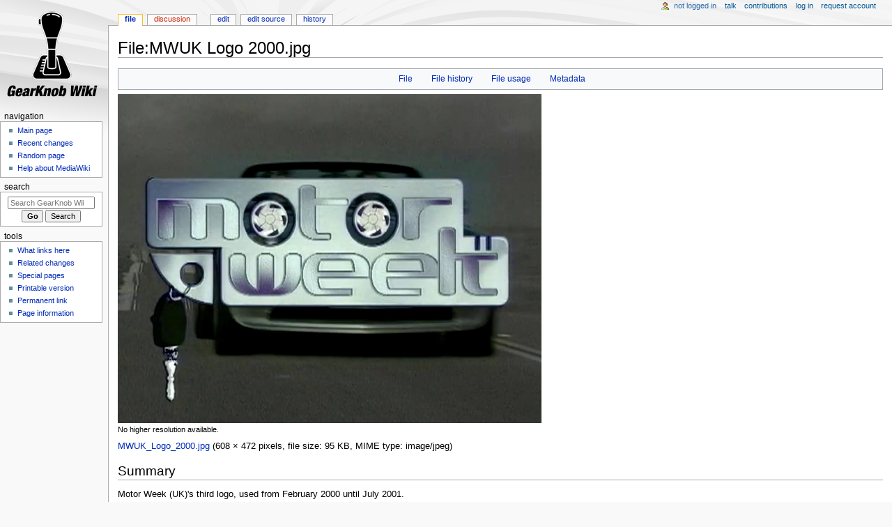

--- FILE ---
content_type: text/html; charset=UTF-8
request_url: https://wiki.gearknob.org/index.php?title=File:MWUK_Logo_2000.jpg
body_size: 5512
content:
<!DOCTYPE html>
<html class="client-nojs" lang="en" dir="ltr">
<head>
<meta charset="UTF-8"/>
<title>File:MWUK Logo 2000.jpg - GearKnob Wiki</title>
<script>document.documentElement.className="client-js";RLCONF={"wgBreakFrames":false,"wgSeparatorTransformTable":["",""],"wgDigitTransformTable":["",""],"wgDefaultDateFormat":"dmy","wgMonthNames":["","January","February","March","April","May","June","July","August","September","October","November","December"],"wgRequestId":"aW12Khui-v5evQSSVvZVbAAAAHE","wgCSPNonce":false,"wgCanonicalNamespace":"File","wgCanonicalSpecialPageName":false,"wgNamespaceNumber":6,"wgPageName":"File:MWUK_Logo_2000.jpg","wgTitle":"MWUK Logo 2000.jpg","wgCurRevisionId":1094,"wgRevisionId":1094,"wgArticleId":500,"wgIsArticle":true,"wgIsRedirect":false,"wgAction":"view","wgUserName":null,"wgUserGroups":["*"],"wgCategories":[],"wgPageContentLanguage":"en","wgPageContentModel":"wikitext","wgRelevantPageName":"File:MWUK_Logo_2000.jpg","wgRelevantArticleId":500,"wgIsProbablyEditable":true,"wgRelevantPageIsProbablyEditable":true,"wgRestrictionEdit":[],"wgRestrictionMove":[],"wgRestrictionUpload":[],"wgVisualEditor":{
"pageLanguageCode":"en","pageLanguageDir":"ltr","pageVariantFallbacks":"en"},"wgEditSubmitButtonLabelPublish":false};RLSTATE={"site.styles":"ready","user.styles":"ready","user":"ready","user.options":"loading","mediawiki.interface.helpers.styles":"ready","filepage":"ready","mediawiki.action.view.filepage":"ready","skins.monobook.styles":"ready","ext.visualEditor.desktopArticleTarget.noscript":"ready"};RLPAGEMODULES=["mediawiki.action.view.metadata","site","mediawiki.page.ready","skins.monobook.scripts","ext.visualEditor.desktopArticleTarget.init","ext.visualEditor.targetLoader"];</script>
<script>(RLQ=window.RLQ||[]).push(function(){mw.loader.implement("user.options@1i9g4",function($,jQuery,require,module){mw.user.tokens.set({"patrolToken":"+\\","watchToken":"+\\","csrfToken":"+\\"});});});</script>
<link rel="stylesheet" href="/load.php?lang=en&amp;modules=ext.visualEditor.desktopArticleTarget.noscript%7Cfilepage%7Cmediawiki.action.view.filepage%7Cmediawiki.interface.helpers.styles%7Cskins.monobook.styles&amp;only=styles&amp;skin=monobook"/>
<script async="" src="/load.php?lang=en&amp;modules=startup&amp;only=scripts&amp;raw=1&amp;skin=monobook"></script>
<meta name="ResourceLoaderDynamicStyles" content=""/>
<link rel="stylesheet" href="/load.php?lang=en&amp;modules=site.styles&amp;only=styles&amp;skin=monobook"/>
<meta name="generator" content="MediaWiki 1.38.2"/>
<meta name="format-detection" content="telephone=no"/>
<meta name="viewport" content="width=device-width, initial-scale=1.0, user-scalable=yes, minimum-scale=0.25, maximum-scale=5.0"/>
<link rel="alternate" type="application/x-wiki" title="Edit" href="/index.php?title=File:MWUK_Logo_2000.jpg&amp;action=edit"/>
<link rel="shortcut icon" href="/images/favicon.ico"/>
<link rel="search" type="application/opensearchdescription+xml" href="/opensearch_desc.php" title="GearKnob Wiki (en)"/>
<link rel="EditURI" type="application/rsd+xml" href="https://wiki.gearknob.org/api.php?action=rsd"/>
<link rel="license" href="https://www.gnu.org/copyleft/fdl.html"/>
<link rel="alternate" type="application/atom+xml" title="GearKnob Wiki Atom feed" href="/index.php?title=Special:RecentChanges&amp;feed=atom"/>
</head>
<body class="mediawiki ltr sitedir-ltr mw-hide-empty-elt ns-6 ns-subject mw-editable page-File_MWUK_Logo_2000_jpg rootpage-File_MWUK_Logo_2000_jpg skin-monobook action-view skin--responsive"><div id="globalWrapper">
	<div id="column-content">
		<div id="content" class="mw-body" role="main">
			<a id="top"></a>
			<div id="siteNotice"></div>
			<div class="mw-indicators">
			</div>
			<h1 id="firstHeading" class="firstHeading mw-first-heading">File:MWUK Logo 2000.jpg</h1>
			<div id="bodyContent" class="monobook-body">
				<div id="siteSub">From GearKnob Wiki</div>
				<div id="contentSub" ></div>
				
				<div id="jump-to-nav"></div><a href="#column-one" class="mw-jump-link">Jump to navigation</a><a href="#searchInput" class="mw-jump-link">Jump to search</a>
				<!-- start content -->
				<div id="mw-content-text" class="mw-body-content"><ul id="filetoc"><li><a href="#file">File</a></li>
<li><a href="#filehistory">File history</a></li>
<li><a href="#filelinks">File usage</a></li>
<li><a href="#metadata">Metadata</a></li></ul><div class="fullImageLink" id="file"><a href="/images/8/85/MWUK_Logo_2000.jpg"><img alt="File:MWUK Logo 2000.jpg" src="/images/8/85/MWUK_Logo_2000.jpg?20221206225622" decoding="async" width="608" height="472" /></a><div class="mw-filepage-resolutioninfo">No higher resolution available.</div></div>
<div class="fullMedia"><p><a href="/images/8/85/MWUK_Logo_2000.jpg" class="internal" title="MWUK Logo 2000.jpg">MWUK_Logo_2000.jpg</a> &#8206;<span class="fileInfo">(608 × 472 pixels, file size: 95 KB, MIME type: <span class="mime-type">image/jpeg</span>)</span>
</p></div><div id="mw-imagepage-content" lang="en" dir="ltr" class="mw-content-ltr"><div class="mw-parser-output"><h2><span class="mw-headline" id="Summary">Summary</span><span class="mw-editsection"><span class="mw-editsection-bracket">[</span><a href="/index.php?title=File:MWUK_Logo_2000.jpg&amp;veaction=edit&amp;section=1" class="mw-editsection-visualeditor" title="Edit section: Summary">edit</a><span class="mw-editsection-divider"> | </span><a href="/index.php?title=File:MWUK_Logo_2000.jpg&amp;action=edit&amp;section=1" title="Edit section: Summary">edit source</a><span class="mw-editsection-bracket">]</span></span></h2>
<p>Motor Week (UK)'s third logo, used from February 2000 until July 2001.
</p>
<!-- 
NewPP limit report
Cached time: 20260119000914
Cache expiry: 86400
Reduced expiry: false
Complications: []
CPU time usage: 0.001 seconds
Real time usage: 0.001 seconds
Preprocessor visited node count: 2/1000000
Post‐expand include size: 0/2097152 bytes
Template argument size: 0/2097152 bytes
Highest expansion depth: 2/100
Expensive parser function count: 0/100
Unstrip recursion depth: 0/20
Unstrip post‐expand size: 0/5000000 bytes
-->
<!--
Transclusion expansion time report (%,ms,calls,template)
100.00%    0.000      1 -total
-->

<!-- Saved in parser cache with key gearknwalextgrf:pcache:idhash:500-0!canonical and timestamp 20260119000914 and revision id 1094. Serialized with JSON.
 -->
</div></div><h2 id="filehistory">File history</h2>
<div id="mw-imagepage-section-filehistory">
<p>Click on a date/time to view the file as it appeared at that time.
</p>
<table class="wikitable filehistory">
<tr><th></th><th>Date/Time</th><th>Thumbnail</th><th>Dimensions</th><th>User</th><th>Comment</th></tr>
<tr><td>current</td><td class="filehistory-selected" style="white-space: nowrap;"><a href="/images/8/85/MWUK_Logo_2000.jpg">23:56, 6 December 2022</a></td><td><a href="/images/8/85/MWUK_Logo_2000.jpg"><img alt="Thumbnail for version as of 23:56, 6 December 2022" src="/images/thumb/8/85/MWUK_Logo_2000.jpg/120px-MWUK_Logo_2000.jpg?20221206225622" decoding="async" width="120" height="93" /></a></td><td>608 × 472 <span style="white-space: nowrap;">(95 KB)</span></td><td><a href="/index.php?title=User:AlexGRFan97" class="mw-userlink" title="User:AlexGRFan97"><bdi>AlexGRFan97</bdi></a><span style="white-space: nowrap;"> <span class="mw-usertoollinks">(<a href="/index.php?title=User_talk:AlexGRFan97&amp;action=edit&amp;redlink=1" class="new mw-usertoollinks-talk" title="User talk:AlexGRFan97 (page does not exist)">talk</a> | <a href="/index.php?title=Special:Contributions/AlexGRFan97" class="mw-usertoollinks-contribs" title="Special:Contributions/AlexGRFan97">contribs</a>)</span></span></td><td dir="ltr">Motor Week (UK)&#039;s third logo, used from February 2000 until July 2001.</td></tr>
</table>

</div>
<div class="mw-imagepage-upload-links"><p id="mw-imagepage-upload-disallowed">You cannot overwrite this file.</p></div><h2 id="filelinks">File usage</h2>
<div id='mw-imagepage-section-linkstoimage'>
<p>The following page uses this file:
</p><ul class="mw-imagepage-linkstoimage">
<li class="mw-imagepage-linkstoimage-ns0"><a href="/index.php?title=Motor_Week_(UK)" title="Motor Week (UK)">Motor Week (UK)</a></li>
</ul>
</div>
<h2 id="metadata">Metadata</h2>
<div class="mw-imagepage-section-metadata"><p>This file contains additional information, probably added from the digital camera or scanner used to create or digitize it.
</p><p>
If the file has been modified from its original state, some details may not fully reflect the modified file.</p><table id="mw_metadata" class="mw_metadata collapsed">
<tbody><tr class="exif-xresolution mw-metadata-collapsible"><th>Horizontal resolution</th><td>96 dpi</td></tr><tr class="exif-yresolution mw-metadata-collapsible"><th>Vertical resolution</th><td>96 dpi</td></tr><tr class="exif-software mw-metadata-collapsible"><th>Software used</th><td>paint.net 4.3.12</td></tr></tbody></table>
</div>
<div class="printfooter">Retrieved from "<a dir="ltr" href="https://wiki.gearknob.org/index.php?title=File:MWUK_Logo_2000.jpg&amp;oldid=1094">https://wiki.gearknob.org/index.php?title=File:MWUK_Logo_2000.jpg&amp;oldid=1094</a>"</div></div>
				<div id="catlinks" class="catlinks catlinks-allhidden" data-mw="interface"></div>
				<!-- end content -->
				<div class="visualClear"></div>
			</div>
		</div>
		<div class="visualClear"></div>
	</div>
	<div id="column-one" >
		<h2>Navigation menu</h2>
		<div role="navigation" class="portlet" id="p-cactions" aria-labelledby="p-cactions-label">
			<h3 id="p-cactions-label" >Page actions</h3>
			<div class="pBody">
				<ul >
				<li id="ca-nstab-image" class="selected mw-list-item"><a href="/index.php?title=File:MWUK_Logo_2000.jpg" title="View the file page [c]" accesskey="c">File</a></li><li id="ca-talk" class="new mw-list-item"><a href="/index.php?title=File_talk:MWUK_Logo_2000.jpg&amp;action=edit&amp;redlink=1" rel="discussion" title="Discussion about the content page (page does not exist) [t]" accesskey="t">Discussion</a></li><li id="ca-view" class="selected mw-list-item"><a href="/index.php?title=File:MWUK_Logo_2000.jpg">Read</a></li><li id="ca-ve-edit" class="mw-list-item"><a href="/index.php?title=File:MWUK_Logo_2000.jpg&amp;veaction=edit" title="Edit this page [v]" accesskey="v">Edit</a></li><li id="ca-edit" class="collapsible mw-list-item"><a href="/index.php?title=File:MWUK_Logo_2000.jpg&amp;action=edit" title="Edit this page [e]" accesskey="e">Edit source</a></li><li id="ca-history" class="mw-list-item"><a href="/index.php?title=File:MWUK_Logo_2000.jpg&amp;action=history" title="Past revisions of this page [h]" accesskey="h">History</a></li>
				
				</ul>
			</div>
		</div>
		
<div role="navigation" class="portlet mw-portlet mw-portlet-cactions-mobile"
	id="p-cactions-mobile" aria-labelledby="p-cactions-mobile-label">
	<h3 id="p-cactions-mobile-label" >Page actions</h3>
	<div class="pBody">
		<ul ><li id="image-mobile" class="selected mw-list-item"><a href="/index.php?title=File:MWUK_Logo_2000.jpg" title="File">File</a></li><li id="image_talk-mobile" class="new mw-list-item"><a href="/index.php?title=File_talk:MWUK_Logo_2000.jpg&amp;action=edit&amp;redlink=1" title=" (page does not exist)">Discussion</a></li><li id="ca-more" class="mw-list-item"><a href="#p-cactions">More</a></li><li id="ca-tools" class="mw-list-item"><a href="#p-tb" title="Tools">Tools</a></li></ul>
		
	</div>
</div>

		<div role="navigation" class="portlet" id="p-personal" aria-labelledby="p-personal-label">
			<h3 id="p-personal-label" >Personal tools</h3>
			<div class="pBody">
				<ul >
				<li id="pt-anonuserpage" class="mw-list-item">Not logged in</li><li id="pt-anontalk" class="mw-list-item"><a href="/index.php?title=Special:MyTalk" title="Discussion about edits from this IP address [n]" accesskey="n">Talk</a></li><li id="pt-anoncontribs" class="mw-list-item"><a href="/index.php?title=Special:MyContributions" title="A list of edits made from this IP address [y]" accesskey="y">Contributions</a></li><li id="pt-login" class="mw-list-item"><a href="/index.php?title=Special:UserLogin&amp;returnto=File%3AMWUK+Logo+2000.jpg" title="You are encouraged to log in; however, it is not mandatory [o]" accesskey="o">Log in</a></li><li id="pt-createaccount" class="mw-list-item"><a href="/index.php?title=Special:RequestAccount" title="You are encouraged to create an account and log in; however, it is not mandatory">Request account</a></li>
				</ul>
			</div>
		</div>
		<div class="portlet" id="p-logo" role="banner">
			<a href="/index.php?title=Main_Page" class="mw-wiki-logo"></a>
		</div>
		<div id="sidebar">
		
<div role="navigation" class="portlet mw-portlet mw-portlet-navigation"
	id="p-navigation" aria-labelledby="p-navigation-label">
	<h3 id="p-navigation-label" >Navigation</h3>
	<div class="pBody">
		<ul ><li id="n-mainpage-description" class="mw-list-item"><a href="/index.php?title=Main_Page" icon="home" title="Visit the main page [z]" accesskey="z">Main page</a></li><li id="n-recentchanges" class="mw-list-item"><a href="/index.php?title=Special:RecentChanges" icon="recentChanges" title="A list of recent changes in the wiki [r]" accesskey="r">Recent changes</a></li><li id="n-randompage" class="mw-list-item"><a href="/index.php?title=Special:Random" icon="die" title="Load a random page [x]" accesskey="x">Random page</a></li><li id="n-help-mediawiki" class="mw-list-item"><a href="https://www.mediawiki.org/wiki/Special:MyLanguage/Help:Contents">Help about MediaWiki</a></li></ul>
		
	</div>
</div>

		<div role="search" class="portlet" id="p-search">
			<h3 id="p-search-label" ><label for="searchInput">Search</label></h3>
			<div class="pBody" id="searchBody">
				<form action="/index.php" id="searchform"><input type="hidden" value="Special:Search" name="title"><input type="search" name="search" placeholder="Search GearKnob Wiki" aria-label="Search GearKnob Wiki" autocapitalize="sentences" title="Search GearKnob Wiki [f]" accesskey="f" id="searchInput"/><input type="submit" name="go" value="Go" title="Go to a page with this exact name if it exists" class="searchButton" id="searchButton"/> <input type="submit" name="fulltext" value="Search" title="Search the pages for this text" class="searchButton mw-fallbackSearchButton" id="mw-searchButton"/></form>
			</div>
		</div>
		
<div role="navigation" class="portlet mw-portlet mw-portlet-tb"
	id="p-tb" aria-labelledby="p-tb-label">
	<h3 id="p-tb-label" >Tools</h3>
	<div class="pBody">
		<ul ><li id="t-whatlinkshere" class="mw-list-item"><a href="/index.php?title=Special:WhatLinksHere/File:MWUK_Logo_2000.jpg" title="A list of all wiki pages that link here [j]" accesskey="j">What links here</a></li><li id="t-recentchangeslinked" class="mw-list-item"><a href="/index.php?title=Special:RecentChangesLinked/File:MWUK_Logo_2000.jpg" rel="nofollow" title="Recent changes in pages linked from this page [k]" accesskey="k">Related changes</a></li><li id="t-specialpages" class="mw-list-item"><a href="/index.php?title=Special:SpecialPages" title="A list of all special pages [q]" accesskey="q">Special pages</a></li><li id="t-print" class="mw-list-item"><a href="javascript:print();" rel="alternate" title="Printable version of this page [p]" accesskey="p">Printable version</a></li><li id="t-permalink" class="mw-list-item"><a href="/index.php?title=File:MWUK_Logo_2000.jpg&amp;oldid=1094" title="Permanent link to this revision of the page">Permanent link</a></li><li id="t-info" class="mw-list-item"><a href="/index.php?title=File:MWUK_Logo_2000.jpg&amp;action=info" title="More information about this page">Page information</a></li></ul>
		
	</div>
</div>

		
		</div>
		<a href="#sidebar" title="Jump to navigation"
			class="menu-toggle" id="sidebar-toggle"></a>
		<a href="#p-personal" title="user tools"
			class="menu-toggle" id="p-personal-toggle"></a>
		<a href="#globalWrapper" title="back to top"
			class="menu-toggle" id="globalWrapper-toggle"></a>
	</div>
	<!-- end of the left (by default at least) column -->
	<div class="visualClear"></div>
	<div id="footer" class="mw-footer" role="contentinfo"
		>
		<div id="f-copyrightico" class="footer-icons">
			<a href="https://www.gnu.org/copyleft/fdl.html"><img src="/resources/assets/licenses/gnu-fdl.png" alt="GNU Free Documentation License 1.3 or later" width="88" height="31" loading="lazy"/></a>
		</div>
		<div id="f-poweredbyico" class="footer-icons">
			<a href="https://www.mediawiki.org/"><img src="/resources/assets/poweredby_mediawiki_88x31.png" alt="Powered by MediaWiki" srcset="/resources/assets/poweredby_mediawiki_132x47.png 1.5x, /resources/assets/poweredby_mediawiki_176x62.png 2x" width="88" height="31" loading="lazy"/></a>
		</div>
		<ul id="f-list">
			<li id="lastmod"> This page was last edited on 6 December 2022, at 23:56.</li><li id="copyright">Content is available under <a class="external" rel="nofollow" href="https://www.gnu.org/copyleft/fdl.html">GNU Free Documentation License 1.3 or later</a> unless otherwise noted.</li>
			<li id="privacy"><a href="/index.php?title=GearKnob_Wiki:Privacy_policy" title="GearKnob Wiki:Privacy policy">Privacy policy</a></li><li id="about"><a href="/index.php?title=GearKnob_Wiki:About" title="GearKnob Wiki:About">About GearKnob Wiki</a></li><li id="disclaimer"><a href="/index.php?title=GearKnob_Wiki:General_disclaimer" title="GearKnob Wiki:General disclaimer">Disclaimers</a></li>
		</ul>
	</div>
</div>
<script>(RLQ=window.RLQ||[]).push(function(){mw.config.set({"wgPageParseReport":{"limitreport":{"cputime":"0.001","walltime":"0.001","ppvisitednodes":{"value":3,"limit":1000000},"postexpandincludesize":{"value":0,"limit":2097152},"templateargumentsize":{"value":0,"limit":2097152},"expansiondepth":{"value":1,"limit":100},"expensivefunctioncount":{"value":0,"limit":100},"unstrip-depth":{"value":0,"limit":20},"unstrip-size":{"value":0,"limit":5000000},"timingprofile":["100.00%    0.000      1 -total"]},"cachereport":{"timestamp":"20260119000914","ttl":86400,"transientcontent":false}}});mw.config.set({"wgBackendResponseTime":237});});</script>
</body>
</html>